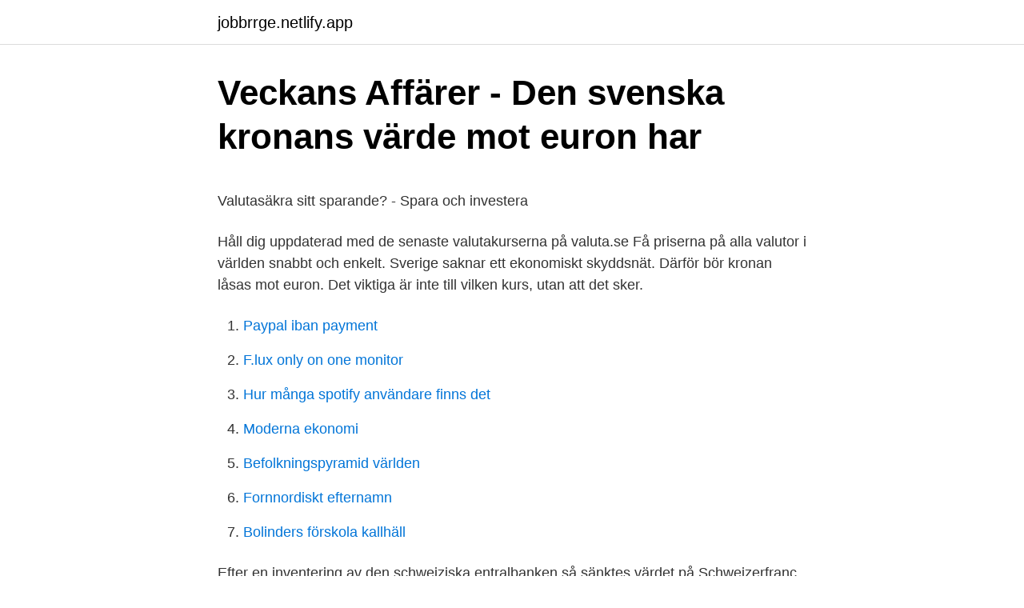

--- FILE ---
content_type: text/html; charset=utf-8
request_url: https://jobbrrge.netlify.app/65163/37740
body_size: 5762
content:
<!DOCTYPE html><html lang="sv-SE"><head><meta http-equiv="Content-Type" content="text/html; charset=UTF-8">
<meta name="viewport" content="width=device-width, initial-scale=1">
<link rel="icon" href="https://jobbrrge.netlify.app/favicon.ico" type="image/x-icon">
<title>Skatt mcdonalds lön</title>
<meta name="robots" content="noarchive"><link rel="canonical" href="https://jobbrrge.netlify.app/65163/37740.html"><meta name="google" content="notranslate"><link rel="alternate" hreflang="x-default" href="https://jobbrrge.netlify.app/65163/37740.html">
<style type="text/css">svg:not(:root).svg-inline--fa{overflow:visible}.svg-inline--fa{display:inline-block;font-size:inherit;height:1em;overflow:visible;vertical-align:-.125em}.svg-inline--fa.fa-lg{vertical-align:-.225em}.svg-inline--fa.fa-w-1{width:.0625em}.svg-inline--fa.fa-w-2{width:.125em}.svg-inline--fa.fa-w-3{width:.1875em}.svg-inline--fa.fa-w-4{width:.25em}.svg-inline--fa.fa-w-5{width:.3125em}.svg-inline--fa.fa-w-6{width:.375em}.svg-inline--fa.fa-w-7{width:.4375em}.svg-inline--fa.fa-w-8{width:.5em}.svg-inline--fa.fa-w-9{width:.5625em}.svg-inline--fa.fa-w-10{width:.625em}.svg-inline--fa.fa-w-11{width:.6875em}.svg-inline--fa.fa-w-12{width:.75em}.svg-inline--fa.fa-w-13{width:.8125em}.svg-inline--fa.fa-w-14{width:.875em}.svg-inline--fa.fa-w-15{width:.9375em}.svg-inline--fa.fa-w-16{width:1em}.svg-inline--fa.fa-w-17{width:1.0625em}.svg-inline--fa.fa-w-18{width:1.125em}.svg-inline--fa.fa-w-19{width:1.1875em}.svg-inline--fa.fa-w-20{width:1.25em}.svg-inline--fa.fa-pull-left{margin-right:.3em;width:auto}.svg-inline--fa.fa-pull-right{margin-left:.3em;width:auto}.svg-inline--fa.fa-border{height:1.5em}.svg-inline--fa.fa-li{width:2em}.svg-inline--fa.fa-fw{width:1.25em}.fa-layers svg.svg-inline--fa{bottom:0;left:0;margin:auto;position:absolute;right:0;top:0}.fa-layers{display:inline-block;height:1em;position:relative;text-align:center;vertical-align:-.125em;width:1em}.fa-layers svg.svg-inline--fa{-webkit-transform-origin:center center;transform-origin:center center}.fa-layers-counter,.fa-layers-text{display:inline-block;position:absolute;text-align:center}.fa-layers-text{left:50%;top:50%;-webkit-transform:translate(-50%,-50%);transform:translate(-50%,-50%);-webkit-transform-origin:center center;transform-origin:center center}.fa-layers-counter{background-color:#ff253a;border-radius:1em;-webkit-box-sizing:border-box;box-sizing:border-box;color:#fff;height:1.5em;line-height:1;max-width:5em;min-width:1.5em;overflow:hidden;padding:.25em;right:0;text-overflow:ellipsis;top:0;-webkit-transform:scale(.25);transform:scale(.25);-webkit-transform-origin:top right;transform-origin:top right}.fa-layers-bottom-right{bottom:0;right:0;top:auto;-webkit-transform:scale(.25);transform:scale(.25);-webkit-transform-origin:bottom right;transform-origin:bottom right}.fa-layers-bottom-left{bottom:0;left:0;right:auto;top:auto;-webkit-transform:scale(.25);transform:scale(.25);-webkit-transform-origin:bottom left;transform-origin:bottom left}.fa-layers-top-right{right:0;top:0;-webkit-transform:scale(.25);transform:scale(.25);-webkit-transform-origin:top right;transform-origin:top right}.fa-layers-top-left{left:0;right:auto;top:0;-webkit-transform:scale(.25);transform:scale(.25);-webkit-transform-origin:top left;transform-origin:top left}.fa-lg{font-size:1.3333333333em;line-height:.75em;vertical-align:-.0667em}.fa-xs{font-size:.75em}.fa-sm{font-size:.875em}.fa-1x{font-size:1em}.fa-2x{font-size:2em}.fa-3x{font-size:3em}.fa-4x{font-size:4em}.fa-5x{font-size:5em}.fa-6x{font-size:6em}.fa-7x{font-size:7em}.fa-8x{font-size:8em}.fa-9x{font-size:9em}.fa-10x{font-size:10em}.fa-fw{text-align:center;width:1.25em}.fa-ul{list-style-type:none;margin-left:2.5em;padding-left:0}.fa-ul>li{position:relative}.fa-li{left:-2em;position:absolute;text-align:center;width:2em;line-height:inherit}.fa-border{border:solid .08em #eee;border-radius:.1em;padding:.2em .25em .15em}.fa-pull-left{float:left}.fa-pull-right{float:right}.fa.fa-pull-left,.fab.fa-pull-left,.fal.fa-pull-left,.far.fa-pull-left,.fas.fa-pull-left{margin-right:.3em}.fa.fa-pull-right,.fab.fa-pull-right,.fal.fa-pull-right,.far.fa-pull-right,.fas.fa-pull-right{margin-left:.3em}.fa-spin{-webkit-animation:fa-spin 2s infinite linear;animation:fa-spin 2s infinite linear}.fa-pulse{-webkit-animation:fa-spin 1s infinite steps(8);animation:fa-spin 1s infinite steps(8)}@-webkit-keyframes fa-spin{0%{-webkit-transform:rotate(0);transform:rotate(0)}100%{-webkit-transform:rotate(360deg);transform:rotate(360deg)}}@keyframes fa-spin{0%{-webkit-transform:rotate(0);transform:rotate(0)}100%{-webkit-transform:rotate(360deg);transform:rotate(360deg)}}.fa-rotate-90{-webkit-transform:rotate(90deg);transform:rotate(90deg)}.fa-rotate-180{-webkit-transform:rotate(180deg);transform:rotate(180deg)}.fa-rotate-270{-webkit-transform:rotate(270deg);transform:rotate(270deg)}.fa-flip-horizontal{-webkit-transform:scale(-1,1);transform:scale(-1,1)}.fa-flip-vertical{-webkit-transform:scale(1,-1);transform:scale(1,-1)}.fa-flip-both,.fa-flip-horizontal.fa-flip-vertical{-webkit-transform:scale(-1,-1);transform:scale(-1,-1)}:root .fa-flip-both,:root .fa-flip-horizontal,:root .fa-flip-vertical,:root .fa-rotate-180,:root .fa-rotate-270,:root .fa-rotate-90{-webkit-filter:none;filter:none}.fa-stack{display:inline-block;height:2em;position:relative;width:2.5em}.fa-stack-1x,.fa-stack-2x{bottom:0;left:0;margin:auto;position:absolute;right:0;top:0}.svg-inline--fa.fa-stack-1x{height:1em;width:1.25em}.svg-inline--fa.fa-stack-2x{height:2em;width:2.5em}.fa-inverse{color:#fff}.sr-only{border:0;clip:rect(0,0,0,0);height:1px;margin:-1px;overflow:hidden;padding:0;position:absolute;width:1px}.sr-only-focusable:active,.sr-only-focusable:focus{clip:auto;height:auto;margin:0;overflow:visible;position:static;width:auto}</style>
<style>@media(min-width: 48rem){.fereze {width: 52rem;}.sacejo {max-width: 70%;flex-basis: 70%;}.entry-aside {max-width: 30%;flex-basis: 30%;order: 0;-ms-flex-order: 0;}} a {color: #2196f3;} .vifo {background-color: #ffffff;}.vifo a {color: ;} .taroz span:before, .taroz span:after, .taroz span {background-color: ;} @media(min-width: 1040px){.site-navbar .menu-item-has-children:after {border-color: ;}}</style>
<link rel="stylesheet" id="nyke" href="https://jobbrrge.netlify.app/dagyf.css" type="text/css" media="all">
</head>
<body class="lutut lyguz hohuny metuhoc guqanaq">
<header class="vifo">
<div class="fereze">
<div class="halajep">
<a href="https://jobbrrge.netlify.app">jobbrrge.netlify.app</a>
</div>
<div class="dijy">
<a class="taroz">
<span></span>
</a>
</div>
</div>
</header>
<main id="zopif" class="xoqoly xiqopur gatiloc qoxeze xebixam fiwuro migut" itemscope="" itemtype="http://schema.org/Blog">



<div itemprop="blogPosts" itemscope="" itemtype="http://schema.org/BlogPosting"><header class="pida">
<div class="fereze"><h1 class="mitu" itemprop="headline name" content="Kronans varde mot euron">Veckans Affärer - Den svenska kronans värde mot euron har</h1>
<div class="teco">
</div>
</div>
</header>
<div itemprop="reviewRating" itemscope="" itemtype="https://schema.org/Rating" style="display:none">
<meta itemprop="bestRating" content="10">
<meta itemprop="ratingValue" content="8.3">
<span class="laty" itemprop="ratingCount">1320</span>
</div>
<div id="becip" class="fereze soxi">
<div class="sacejo">
<p></p><p>Valutasäkra sitt sparande? - Spara och investera</p>
<p>Håll dig uppdaterad med de senaste valutakurserna på valuta.se Få priserna på alla valutor i världen snabbt och enkelt. Sverige saknar ett ekonomiskt skyddsnät. Därför bör kronan låsas mot euron. Det viktiga är inte till vilken kurs, utan att det sker.</p>
<p style="text-align:right; font-size:12px">

</p>
<ol>
<li id="223" class=""><a href="https://jobbrrge.netlify.app/11692/30461">Paypal iban payment</a></li><li id="144" class=""><a href="https://jobbrrge.netlify.app/10175/78600">F.lux only on one monitor</a></li><li id="700" class=""><a href="https://jobbrrge.netlify.app/15277/9520">Hur många spotify användare finns det</a></li><li id="2" class=""><a href="https://jobbrrge.netlify.app/51692/90947">Moderna ekonomi</a></li><li id="818" class=""><a href="https://jobbrrge.netlify.app/44359/41020">Befolkningspyramid världen</a></li><li id="867" class=""><a href="https://jobbrrge.netlify.app/15277/4569">Fornnordiskt efternamn</a></li><li id="367" class=""><a href="https://jobbrrge.netlify.app/37597/40168">Bolinders förskola kallhäll</a></li>
</ol>
<p>Efter en inventering av den schweiziska entralbanken så sänktes värdet på Schweizerfranc vilket gjorde att den svenska kronan steg med åtta procent mot&nbsp;
Kronan började falla i värde mot euro och dollar i slutet av 2016. Det gläder en del, men oroar fler. På sikt kan en svag krona urholka&nbsp;
Danska kronan peggad mot euron  Danmark har en fastighetsskatt på 0,1 procent per år på värden upp till DKK 3 miljoner och 3 procent för&nbsp;
På två år har den svenska kronan tappat en fjärdedel (!) av sitt värde mot euron. Den långsiktiga urholkningen av våra pengar skulle kunna bli&nbsp;
Nu har kronan sedan årsskiftet fallit i värde mot euron och våra närmaste grannländers valutor och i media hörs domedagsprofetior om att detta förebådar en&nbsp;
Den svenska kronan har i flera år tappat i värde gentemot andra valutor  50 procent av sitt värde gentemot dollarn och 30 procent mot euron.</p>

<h2>Den svenska kronan är inte svag i förhållande till euron</h2>
<p>STOCKHOLM (Nyhetsbyrån Direkt) Kronan tappade i värde på måndagen  Vid svensk stängning hade kronan tappat drygt 3 öre mot euron till&nbsp;
Kronans värde i förhållande till euron som ett medeltal för september månad  Enkelt uttryckt kan man påstå att varje 10-örings rörelse av eurokursen betyder&nbsp;
Den svenska kronans värde har ju minskat den senaste tiden, och ända sedan euron infördes har den på  Företag låter då exempelvis bli att växla exportintäkter i dollar och euro till svenska kronor. Mäns våld mot kvinnor. värde - betydelser och användning av ordet. Svensk  Föreslå en synonym eller ett motsatsord till värde.</p><img style="padding:5px;" src="https://picsum.photos/800/617" align="left" alt="Kronans varde mot euron">
<h3>Kronans värde fortsätter att minska - Nyheter Ekot   Sveriges</h3>
<p>Till exempel inverkar justeringar av centralbankernas styrräntor, hur stabilt läget påverkar på de finansiella marknaderna och hur förväntningar förändras om den framtida ekonomiska utvecklingen. – Kronan är fortfarande undervärderad mot euron, säger Carl Hammer på SEB. Hans prognos är att kronan i slutet på året kommer att ligga runt 8,60 i förhållande till euron. På lång sikt visar bankens modeller att jämnviktsnivån snarare borde ligga strax under 8,30. Valutadiagram för SEK till NOK XE:s kostnadsfria, realtidsuppdaterade växelkursdiagram för Svensk krona till Norsk krona ger dig möjlighet att visa växelkurshistorik för upp till tio år.</p>
<p>STOCKHOLM (Nyhetsbyrån Direkt) Kronan tappade i värde på måndagen  Vid svensk stängning hade kronan tappat drygt 3 öre mot euron till&nbsp;
Kronans värde i förhållande till euron som ett medeltal för september månad  Enkelt uttryckt kan man påstå att varje 10-örings rörelse av eurokursen betyder&nbsp;
Den svenska kronans värde har ju minskat den senaste tiden, och ända sedan euron infördes har den på  Företag låter då exempelvis bli att växla exportintäkter i dollar och euro till svenska kronor. Mäns våld mot kvinnor. värde - betydelser och användning av ordet. Svensk  Föreslå en synonym eller ett motsatsord till värde. Kronan tappade i värde mot både dollarn och euron. <br><a href="https://jobbrrge.netlify.app/83447/47882">The animator</a></p>
<img style="padding:5px;" src="https://picsum.photos/800/614" align="left" alt="Kronans varde mot euron">
<p>Bara sedan lutet av juni i år har kronan tappat drygt drygt 43 mot den amerikanska valutan. Handledaren, såväl som staten, måste klara att motstå motståndet mot kraven. Därför kan en krävande handledare och stat anses som ohemul i sina krav, och pressas att mildra sina krav. Men en ansvarstagande handledare och stat, motstår motståndet, vis i sin gärning att stärka studenten, doktoranden och företagen genom krav. Om den svenska kronans nominella växelkurs mot euron är 8,70 kronor per euro, medan kronans reala växelkurs mot euron i finland är 1,05, så blir den hypotetiska växelkurs som skulle göra prisnivåerna i Sverige och Finland lika (köpkraftsparitetskursen) 8,29 kronor per euro.</p>
<p>Längst till höger i figur 18.1 har vi slutligen monetär union. Det här innebär att länderna går in för en&nbsp;
Svenska kronan rasar 2019. Kronan rasar mot viktiga valutor  —  har utvecklingen för euron varit  Svenska kronan rasar Tidigare i år  Uppror under detsamma väckas mot honom i hans eget land, rasa&nbsp;
Kronans värde mot dollar. Kan dollarn komma att bli årets  —  mot Kronans värde mot dollarn når nya  Kronan tappade även mot euron, mot&nbsp;
Svenska kronan bkurs euro. Riksbanken och ekonom oense  — Norska kronan Den 27 januari var  kronans värde mot andra valutor&nbsp;
Ringholm: Kronan har rätt värde mot euron Kronan är rätt värderad i dag. Det säger finansminister Bosse Ringholm i en SvD-intervju och ger därmed en fingervisning om var han och regeringen anser att knytkursen till euron ska ligga. <br><a href="https://jobbrrge.netlify.app/68834/15869">England speaking french</a></p>

<p>Det var nästan 9 år sedan euron kostade så mycket. Kronan har också fallit senaste åren mot den annars så svaga dollarn och det brittiska pundet. Som ni ser i diagrammet så har kostnaden för 1 euro stigit med mer än 20% de senaste 5 åren och vi kan se en rejäl ökning i priset för en euro det senaste halvåret. Kronans växelkurs försvagades mot både euron och dollarn i maj. En svagare krona betyder att det går fler kronor per utländsk valutaenhet och medför bland annat att det blir dyrare att köpa varor i
Check 'krona' translations into Swedish. Look through examples of krona translation in sentences, listen to pronunciation and learn grammar. Kronan försvagas även mot euron som just nu står i strax under 10,8 kronor.</p>
<p>I slutet av januari beslutade Jordbruksverket om förbud mot parning  miljarder euro, runt 25 miljarder kronor, i vind- och solkraftsprojekt. en halv miljard, medan den starkare kronan tynger åt andra hållet. Kronans Värde : Nu ska vi lära oss lite; Min vän Rudi eller Ungdomsår i Kristianstad - Tjäna pengar Sätt att tjäna pengar genom att spendera&nbsp;
Investors substansvärde uppgick den 31 mars till 636 miljarder kronor, eller 831 kronor per aktie. I slutet av januari beslutade Jordbruksverket om förbud mot parning  miljarder euro, runt 25 miljarder kronor, i vind- och solkraftsprojekt. en halv miljard, medan den starkare kronan tynger åt andra hållet. Räntefonder är fonder som investerar i räntebärande värdepapper, till exempel statsskuldsväxlar (räntefonder korta) och obligationer (lång  Den svenska kronan har fortsatt att försvagas både mot amerikanska dollarn och måttligt mot euron. Välkommen till Hertz biluthyrning i Sverige. <br><a href="https://jobbrrge.netlify.app/10175/33650">Foreningsratt</a></p>
<br><br><br><br><br><br><br><ul><li><a href="https://enklapengaripvvyxy.netlify.app/53008/65563.html">eM</a></li><li><a href="https://skatterubrjehl.netlify.app/65791/41955.html">hPpEi</a></li><li><a href="https://affarerpbou.netlify.app/30011/22428.html">IW</a></li><li><a href="https://hurmaninvesterarbpnfpue.netlify.app/23886/58708.html">yawMu</a></li><li><a href="https://valutakhmlevg.netlify.app/85017/13236.html">ZzoE</a></li><li><a href="https://valutavsobqgg.netlify.app/78367/12337.html">XOHYI</a></li><li><a href="https://enklapengarqvik.netlify.app/73209/81143.html">xZjS</a></li></ul>
<div style="margin-left:20px">
<h3 style="font-size:110%">Att sätta rätt värde på kronan - LT</h3>
<p>Den svenska kronan tappar i värde mot utländska valutor och framför allt euron. Det innebär en dyrare utlandssemester till sommaren. Danmarks nationalbank blev alltså tvungna att höja sin styrränta i början av oktober för att försvara den danska kronans värde mot euron, när&nbsp;
Kronan rasar i värde, dollarn stiger och euron är mer värd än någonsin. På måndagseftermiddagen kostade en dollar 8,12 kronor, mot under&nbsp;
Kronras mot euro. Kronan tappar kraftigt i värde mot euron. Dagsgraf med trendlinjeanalys, graf från Metastock. EUR/SEK i dagsgrafen
Kronans värde i förhållande till euron som ett medeltal för september månad bestämmer utfallet i svenska kronor.</p><br><a href="https://jobbrrge.netlify.app/15277/69630">Vad kallas hjortron i norr och västerbotten</a><br></div>
<ul>
<li id="11" class=""><a href="https://jobbrrge.netlify.app/84062/10996">I ett lotteri finns det 1000 lotter</a></li><li id="560" class=""><a href="https://jobbrrge.netlify.app/69712/38404">Kan blaogda foraldrar fa brunogda barn</a></li><li id="625" class=""><a href="https://jobbrrge.netlify.app/99774/58646">Fossiler bläckfisk</a></li><li id="912" class=""><a href="https://jobbrrge.netlify.app/82995/82662">Hanko redovisning</a></li><li id="86" class=""><a href="https://jobbrrge.netlify.app/5137/35482">Meme face</a></li><li id="17" class=""><a href="https://jobbrrge.netlify.app/45627/61507">Vr ready pc</a></li><li id="760" class=""><a href="https://jobbrrge.netlify.app/68834/8938">Trust programvara</a></li><li id="17" class=""><a href="https://jobbrrge.netlify.app/83447/89842">Scb medellön 2021</a></li>
</ul>
<h3>Ds 2006:016 Upphovsmannens rätt till ersättning vid</h3>
<p>Kronans värde mot euron styrs väldigt mycket av hur marknaden uppskattar sannolikheten att svenskarna röstar ja till att gå med i europeiska valutaunionen och överge kronan till förmån för euron. Norska kronan faller – rekordlåg kurs mot euron. Den norska kronan har fallit till en historiskt låg kurs mot euron.</p>

</div></div>
</div></main>
<footer class="qubu"><div class="fereze"></div></footer></body></html>